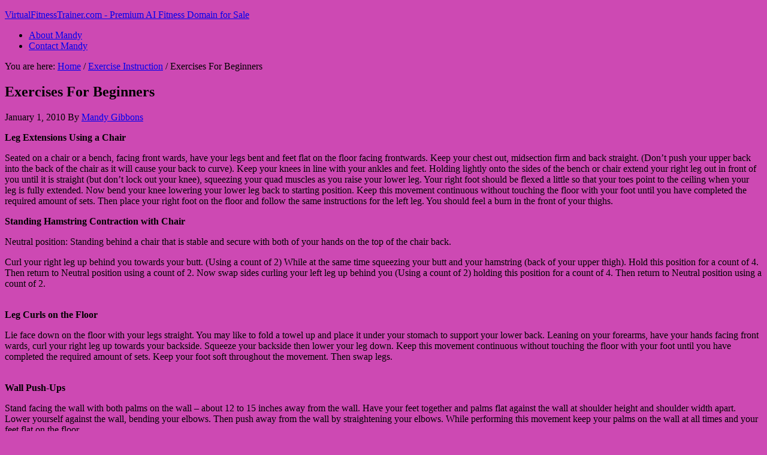

--- FILE ---
content_type: text/html; charset=UTF-8
request_url: http://virtualfitnesstrainer.com/exercise-instruction/exercises-for-beginners/
body_size: 37059
content:
<!DOCTYPE html>
<html lang="en-US">
<head >
<meta charset="UTF-8" />
<title>Exercises For Beginners</title><meta name="description" content="Exercises For Beginners" />
<meta name="keywords" content="exercises for beginners" />
		<meta name="robots" content="noodp,noydir" />
		<meta name="viewport" content="width=device-width, initial-scale=1" />
<meta name='robots' content='max-image-preview:large' />
<link rel='dns-prefetch' href='//wishlist-products.s3.amazonaws.com' />
<link rel='dns-prefetch' href='//fonts.googleapis.com' />
<link rel="alternate" type="application/rss+xml" title="VirtualFitnessTrainer.com - Premium AI Fitness Domain for Sale &raquo; Feed" href="http://virtualfitnesstrainer.com/feed/" />
<link rel="alternate" type="application/rss+xml" title="VirtualFitnessTrainer.com - Premium AI Fitness Domain for Sale &raquo; Comments Feed" href="http://virtualfitnesstrainer.com/comments/feed/" />
<link rel="canonical" href="http://virtualfitnesstrainer.com/exercise-instruction/exercises-for-beginners/" />
<script type="text/javascript">
window._wpemojiSettings = {"baseUrl":"https:\/\/s.w.org\/images\/core\/emoji\/14.0.0\/72x72\/","ext":".png","svgUrl":"https:\/\/s.w.org\/images\/core\/emoji\/14.0.0\/svg\/","svgExt":".svg","source":{"concatemoji":"http:\/\/virtualfitnesstrainer.com\/wp-includes\/js\/wp-emoji-release.min.js?ver=6.1.9"}};
/*! This file is auto-generated */
!function(e,a,t){var n,r,o,i=a.createElement("canvas"),p=i.getContext&&i.getContext("2d");function s(e,t){var a=String.fromCharCode,e=(p.clearRect(0,0,i.width,i.height),p.fillText(a.apply(this,e),0,0),i.toDataURL());return p.clearRect(0,0,i.width,i.height),p.fillText(a.apply(this,t),0,0),e===i.toDataURL()}function c(e){var t=a.createElement("script");t.src=e,t.defer=t.type="text/javascript",a.getElementsByTagName("head")[0].appendChild(t)}for(o=Array("flag","emoji"),t.supports={everything:!0,everythingExceptFlag:!0},r=0;r<o.length;r++)t.supports[o[r]]=function(e){if(p&&p.fillText)switch(p.textBaseline="top",p.font="600 32px Arial",e){case"flag":return s([127987,65039,8205,9895,65039],[127987,65039,8203,9895,65039])?!1:!s([55356,56826,55356,56819],[55356,56826,8203,55356,56819])&&!s([55356,57332,56128,56423,56128,56418,56128,56421,56128,56430,56128,56423,56128,56447],[55356,57332,8203,56128,56423,8203,56128,56418,8203,56128,56421,8203,56128,56430,8203,56128,56423,8203,56128,56447]);case"emoji":return!s([129777,127995,8205,129778,127999],[129777,127995,8203,129778,127999])}return!1}(o[r]),t.supports.everything=t.supports.everything&&t.supports[o[r]],"flag"!==o[r]&&(t.supports.everythingExceptFlag=t.supports.everythingExceptFlag&&t.supports[o[r]]);t.supports.everythingExceptFlag=t.supports.everythingExceptFlag&&!t.supports.flag,t.DOMReady=!1,t.readyCallback=function(){t.DOMReady=!0},t.supports.everything||(n=function(){t.readyCallback()},a.addEventListener?(a.addEventListener("DOMContentLoaded",n,!1),e.addEventListener("load",n,!1)):(e.attachEvent("onload",n),a.attachEvent("onreadystatechange",function(){"complete"===a.readyState&&t.readyCallback()})),(e=t.source||{}).concatemoji?c(e.concatemoji):e.wpemoji&&e.twemoji&&(c(e.twemoji),c(e.wpemoji)))}(window,document,window._wpemojiSettings);
</script>
<style type="text/css">
img.wp-smiley,
img.emoji {
	display: inline !important;
	border: none !important;
	box-shadow: none !important;
	height: 1em !important;
	width: 1em !important;
	margin: 0 0.07em !important;
	vertical-align: -0.1em !important;
	background: none !important;
	padding: 0 !important;
}
</style>
	<link rel='stylesheet' id='wishlist-badge-css-css' href='http://virtualfitnesstrainer.com/wp-content/plugins/wishlist-badge/css/badge.css?ver=6.1.9' type='text/css' media='all' />
<link rel='stylesheet' id='wishlist-dashboard-css' href='http://virtualfitnesstrainer.com/wp-content/plugins/wishlist-dashboard/css/style.css?ver=6.1.9' type='text/css' media='all' />
<link rel='stylesheet' id='wlcolorboxcss-css' href='http://virtualfitnesstrainer.com/wp-content/plugins/wishlist-favorites/css/colorbox.css?ver=6.1.9' type='text/css' media='all' />
<link rel='stylesheet' id='agency-pro-theme-css' href='http://virtualfitnesstrainer.com/wp-content/themes/agency-pro/style.css?ver=3.1.2' type='text/css' media='all' />
<link rel='stylesheet' id='wp-block-library-css' href='http://virtualfitnesstrainer.com/wp-includes/css/dist/block-library/style.min.css?ver=6.1.9' type='text/css' media='all' />
<link rel='stylesheet' id='classic-theme-styles-css' href='http://virtualfitnesstrainer.com/wp-includes/css/classic-themes.min.css?ver=1' type='text/css' media='all' />
<style id='global-styles-inline-css' type='text/css'>
body{--wp--preset--color--black: #000000;--wp--preset--color--cyan-bluish-gray: #abb8c3;--wp--preset--color--white: #ffffff;--wp--preset--color--pale-pink: #f78da7;--wp--preset--color--vivid-red: #cf2e2e;--wp--preset--color--luminous-vivid-orange: #ff6900;--wp--preset--color--luminous-vivid-amber: #fcb900;--wp--preset--color--light-green-cyan: #7bdcb5;--wp--preset--color--vivid-green-cyan: #00d084;--wp--preset--color--pale-cyan-blue: #8ed1fc;--wp--preset--color--vivid-cyan-blue: #0693e3;--wp--preset--color--vivid-purple: #9b51e0;--wp--preset--gradient--vivid-cyan-blue-to-vivid-purple: linear-gradient(135deg,rgba(6,147,227,1) 0%,rgb(155,81,224) 100%);--wp--preset--gradient--light-green-cyan-to-vivid-green-cyan: linear-gradient(135deg,rgb(122,220,180) 0%,rgb(0,208,130) 100%);--wp--preset--gradient--luminous-vivid-amber-to-luminous-vivid-orange: linear-gradient(135deg,rgba(252,185,0,1) 0%,rgba(255,105,0,1) 100%);--wp--preset--gradient--luminous-vivid-orange-to-vivid-red: linear-gradient(135deg,rgba(255,105,0,1) 0%,rgb(207,46,46) 100%);--wp--preset--gradient--very-light-gray-to-cyan-bluish-gray: linear-gradient(135deg,rgb(238,238,238) 0%,rgb(169,184,195) 100%);--wp--preset--gradient--cool-to-warm-spectrum: linear-gradient(135deg,rgb(74,234,220) 0%,rgb(151,120,209) 20%,rgb(207,42,186) 40%,rgb(238,44,130) 60%,rgb(251,105,98) 80%,rgb(254,248,76) 100%);--wp--preset--gradient--blush-light-purple: linear-gradient(135deg,rgb(255,206,236) 0%,rgb(152,150,240) 100%);--wp--preset--gradient--blush-bordeaux: linear-gradient(135deg,rgb(254,205,165) 0%,rgb(254,45,45) 50%,rgb(107,0,62) 100%);--wp--preset--gradient--luminous-dusk: linear-gradient(135deg,rgb(255,203,112) 0%,rgb(199,81,192) 50%,rgb(65,88,208) 100%);--wp--preset--gradient--pale-ocean: linear-gradient(135deg,rgb(255,245,203) 0%,rgb(182,227,212) 50%,rgb(51,167,181) 100%);--wp--preset--gradient--electric-grass: linear-gradient(135deg,rgb(202,248,128) 0%,rgb(113,206,126) 100%);--wp--preset--gradient--midnight: linear-gradient(135deg,rgb(2,3,129) 0%,rgb(40,116,252) 100%);--wp--preset--duotone--dark-grayscale: url('#wp-duotone-dark-grayscale');--wp--preset--duotone--grayscale: url('#wp-duotone-grayscale');--wp--preset--duotone--purple-yellow: url('#wp-duotone-purple-yellow');--wp--preset--duotone--blue-red: url('#wp-duotone-blue-red');--wp--preset--duotone--midnight: url('#wp-duotone-midnight');--wp--preset--duotone--magenta-yellow: url('#wp-duotone-magenta-yellow');--wp--preset--duotone--purple-green: url('#wp-duotone-purple-green');--wp--preset--duotone--blue-orange: url('#wp-duotone-blue-orange');--wp--preset--font-size--small: 13px;--wp--preset--font-size--medium: 20px;--wp--preset--font-size--large: 36px;--wp--preset--font-size--x-large: 42px;--wp--preset--spacing--20: 0.44rem;--wp--preset--spacing--30: 0.67rem;--wp--preset--spacing--40: 1rem;--wp--preset--spacing--50: 1.5rem;--wp--preset--spacing--60: 2.25rem;--wp--preset--spacing--70: 3.38rem;--wp--preset--spacing--80: 5.06rem;}:where(.is-layout-flex){gap: 0.5em;}body .is-layout-flow > .alignleft{float: left;margin-inline-start: 0;margin-inline-end: 2em;}body .is-layout-flow > .alignright{float: right;margin-inline-start: 2em;margin-inline-end: 0;}body .is-layout-flow > .aligncenter{margin-left: auto !important;margin-right: auto !important;}body .is-layout-constrained > .alignleft{float: left;margin-inline-start: 0;margin-inline-end: 2em;}body .is-layout-constrained > .alignright{float: right;margin-inline-start: 2em;margin-inline-end: 0;}body .is-layout-constrained > .aligncenter{margin-left: auto !important;margin-right: auto !important;}body .is-layout-constrained > :where(:not(.alignleft):not(.alignright):not(.alignfull)){max-width: var(--wp--style--global--content-size);margin-left: auto !important;margin-right: auto !important;}body .is-layout-constrained > .alignwide{max-width: var(--wp--style--global--wide-size);}body .is-layout-flex{display: flex;}body .is-layout-flex{flex-wrap: wrap;align-items: center;}body .is-layout-flex > *{margin: 0;}:where(.wp-block-columns.is-layout-flex){gap: 2em;}.has-black-color{color: var(--wp--preset--color--black) !important;}.has-cyan-bluish-gray-color{color: var(--wp--preset--color--cyan-bluish-gray) !important;}.has-white-color{color: var(--wp--preset--color--white) !important;}.has-pale-pink-color{color: var(--wp--preset--color--pale-pink) !important;}.has-vivid-red-color{color: var(--wp--preset--color--vivid-red) !important;}.has-luminous-vivid-orange-color{color: var(--wp--preset--color--luminous-vivid-orange) !important;}.has-luminous-vivid-amber-color{color: var(--wp--preset--color--luminous-vivid-amber) !important;}.has-light-green-cyan-color{color: var(--wp--preset--color--light-green-cyan) !important;}.has-vivid-green-cyan-color{color: var(--wp--preset--color--vivid-green-cyan) !important;}.has-pale-cyan-blue-color{color: var(--wp--preset--color--pale-cyan-blue) !important;}.has-vivid-cyan-blue-color{color: var(--wp--preset--color--vivid-cyan-blue) !important;}.has-vivid-purple-color{color: var(--wp--preset--color--vivid-purple) !important;}.has-black-background-color{background-color: var(--wp--preset--color--black) !important;}.has-cyan-bluish-gray-background-color{background-color: var(--wp--preset--color--cyan-bluish-gray) !important;}.has-white-background-color{background-color: var(--wp--preset--color--white) !important;}.has-pale-pink-background-color{background-color: var(--wp--preset--color--pale-pink) !important;}.has-vivid-red-background-color{background-color: var(--wp--preset--color--vivid-red) !important;}.has-luminous-vivid-orange-background-color{background-color: var(--wp--preset--color--luminous-vivid-orange) !important;}.has-luminous-vivid-amber-background-color{background-color: var(--wp--preset--color--luminous-vivid-amber) !important;}.has-light-green-cyan-background-color{background-color: var(--wp--preset--color--light-green-cyan) !important;}.has-vivid-green-cyan-background-color{background-color: var(--wp--preset--color--vivid-green-cyan) !important;}.has-pale-cyan-blue-background-color{background-color: var(--wp--preset--color--pale-cyan-blue) !important;}.has-vivid-cyan-blue-background-color{background-color: var(--wp--preset--color--vivid-cyan-blue) !important;}.has-vivid-purple-background-color{background-color: var(--wp--preset--color--vivid-purple) !important;}.has-black-border-color{border-color: var(--wp--preset--color--black) !important;}.has-cyan-bluish-gray-border-color{border-color: var(--wp--preset--color--cyan-bluish-gray) !important;}.has-white-border-color{border-color: var(--wp--preset--color--white) !important;}.has-pale-pink-border-color{border-color: var(--wp--preset--color--pale-pink) !important;}.has-vivid-red-border-color{border-color: var(--wp--preset--color--vivid-red) !important;}.has-luminous-vivid-orange-border-color{border-color: var(--wp--preset--color--luminous-vivid-orange) !important;}.has-luminous-vivid-amber-border-color{border-color: var(--wp--preset--color--luminous-vivid-amber) !important;}.has-light-green-cyan-border-color{border-color: var(--wp--preset--color--light-green-cyan) !important;}.has-vivid-green-cyan-border-color{border-color: var(--wp--preset--color--vivid-green-cyan) !important;}.has-pale-cyan-blue-border-color{border-color: var(--wp--preset--color--pale-cyan-blue) !important;}.has-vivid-cyan-blue-border-color{border-color: var(--wp--preset--color--vivid-cyan-blue) !important;}.has-vivid-purple-border-color{border-color: var(--wp--preset--color--vivid-purple) !important;}.has-vivid-cyan-blue-to-vivid-purple-gradient-background{background: var(--wp--preset--gradient--vivid-cyan-blue-to-vivid-purple) !important;}.has-light-green-cyan-to-vivid-green-cyan-gradient-background{background: var(--wp--preset--gradient--light-green-cyan-to-vivid-green-cyan) !important;}.has-luminous-vivid-amber-to-luminous-vivid-orange-gradient-background{background: var(--wp--preset--gradient--luminous-vivid-amber-to-luminous-vivid-orange) !important;}.has-luminous-vivid-orange-to-vivid-red-gradient-background{background: var(--wp--preset--gradient--luminous-vivid-orange-to-vivid-red) !important;}.has-very-light-gray-to-cyan-bluish-gray-gradient-background{background: var(--wp--preset--gradient--very-light-gray-to-cyan-bluish-gray) !important;}.has-cool-to-warm-spectrum-gradient-background{background: var(--wp--preset--gradient--cool-to-warm-spectrum) !important;}.has-blush-light-purple-gradient-background{background: var(--wp--preset--gradient--blush-light-purple) !important;}.has-blush-bordeaux-gradient-background{background: var(--wp--preset--gradient--blush-bordeaux) !important;}.has-luminous-dusk-gradient-background{background: var(--wp--preset--gradient--luminous-dusk) !important;}.has-pale-ocean-gradient-background{background: var(--wp--preset--gradient--pale-ocean) !important;}.has-electric-grass-gradient-background{background: var(--wp--preset--gradient--electric-grass) !important;}.has-midnight-gradient-background{background: var(--wp--preset--gradient--midnight) !important;}.has-small-font-size{font-size: var(--wp--preset--font-size--small) !important;}.has-medium-font-size{font-size: var(--wp--preset--font-size--medium) !important;}.has-large-font-size{font-size: var(--wp--preset--font-size--large) !important;}.has-x-large-font-size{font-size: var(--wp--preset--font-size--x-large) !important;}
.wp-block-navigation a:where(:not(.wp-element-button)){color: inherit;}
:where(.wp-block-columns.is-layout-flex){gap: 2em;}
.wp-block-pullquote{font-size: 1.5em;line-height: 1.6;}
</style>
<link rel='stylesheet' id='dashicons-css' href='http://virtualfitnesstrainer.com/wp-includes/css/dashicons.min.css?ver=6.1.9' type='text/css' media='all' />
<link rel='stylesheet' id='google-fonts-css' href='//fonts.googleapis.com/css?family=EB+Garamond%7CSpinnaker&#038;ver=3.1.2' type='text/css' media='all' />
<link rel='stylesheet' id='simple-social-icons-font-css' href='http://virtualfitnesstrainer.com/wp-content/plugins/simple-social-icons/css/style.css?ver=3.0.2' type='text/css' media='all' />
<style type="text/css">
    .wlm-badge-icon img { padding: 0px; border: none; background-color: transparent;}
    .wlm-badge {
                    float: right;
                                                                




    }
    .wlm-badge-title {
                    font-family: Arial, Helvetica, sans-serif;
                            font-size: 14px;
        
                    font-weight: bold;
            }
    .wlm-badge-subtitle {
                    font-family: Arial, Helvetica, sans-serif;
                            font-size: 12px;
                            font-weight: bold;
            }
</style>
<script type="text/javascript">
    current_post_id = 994;
    rec_nonce = "bfa03098ab";
    add_text = 'Favorite This Post';
    del_text = 'Remove From Favorites';

    add_bookmark_text = 'Add To Reading List';
    del_bookmark_text = 'Remove From Reading List';

    ajaxurl = 'http://virtualfitnesstrainer.com/wp-admin/admin-ajax.php';
    num_page_links = '5';
    num_per_page = '5';
    user_id = '0';
    post_id = '994';
</script>
            <script type='text/javascript' src='//wishlist-products.s3.amazonaws.com/videos/flowplayer-3.2.6.min.js?ver=6.1.9' id='flowplayer-js'></script>
<script type='text/javascript' src='http://virtualfitnesstrainer.com/wp-includes/js/jquery/jquery.min.js?ver=3.6.1' id='jquery-core-js'></script>
<script type='text/javascript' src='http://virtualfitnesstrainer.com/wp-includes/js/jquery/jquery-migrate.min.js?ver=3.3.2' id='jquery-migrate-js'></script>
<script type='text/javascript' src='http://virtualfitnesstrainer.com/wp-content/plugins/wishlist-favorites/js/jquery.pajinate.js?ver=1769236915' id='pajinate-js'></script>
<script type='text/javascript' src='http://virtualfitnesstrainer.com/wp-content/plugins/wishlist-favorites/js/wlfavs.js?ver=1769236915' id='wlfavs-js'></script>
<script type='text/javascript' src='http://virtualfitnesstrainer.com/wp-content/plugins/wishlist-favorites/js/jquery.colorbox-min.js?ver=6.1.9' id='wlcolorbox-js'></script>
<!--[if lt IE 9]>
<script type='text/javascript' src='http://virtualfitnesstrainer.com/wp-content/themes/genesis/lib/js/html5shiv.js?ver=3.7.3' id='html5shiv-js'></script>
<![endif]-->
<script type='text/javascript' src='http://virtualfitnesstrainer.com/wp-content/themes/agency-pro/js/responsive-menu.js?ver=1.0.0' id='agency-responsive-menu-js'></script>
<script type='text/javascript' src='http://virtualfitnesstrainer.com/wp-content/themes/agency-pro/js/backstretch.js?ver=1.0.0' id='agency-pro-backstretch-js'></script>
<script type='text/javascript' id='agency-pro-backstretch-set-js-extra'>
/* <![CDATA[ */
var BackStretchImg = {"src":"\/\/virtualfitnesstrainer.com\/wp-content\/uploads\/2025\/08\/freepik__mandygwearingsunniesonhead-a-toned-sexy-female-45-__89066.jpeg"};
/* ]]> */
</script>
<script type='text/javascript' src='http://virtualfitnesstrainer.com/wp-content/themes/agency-pro/js/backstretch-set.js?ver=1.0.0' id='agency-pro-backstretch-set-js'></script>
<link rel="https://api.w.org/" href="http://virtualfitnesstrainer.com/wp-json/" /><link rel="alternate" type="application/json" href="http://virtualfitnesstrainer.com/wp-json/wp/v2/posts/994" /><link rel="EditURI" type="application/rsd+xml" title="RSD" href="http://virtualfitnesstrainer.com/xmlrpc.php?rsd" />
<link rel="alternate" type="application/json+oembed" href="http://virtualfitnesstrainer.com/wp-json/oembed/1.0/embed?url=http%3A%2F%2Fvirtualfitnesstrainer.com%2Fexercise-instruction%2Fexercises-for-beginners%2F" />
<link rel="alternate" type="text/xml+oembed" href="http://virtualfitnesstrainer.com/wp-json/oembed/1.0/embed?url=http%3A%2F%2Fvirtualfitnesstrainer.com%2Fexercise-instruction%2Fexercises-for-beginners%2F&#038;format=xml" />
<style type="text/css">:not(#tve) .ttfm1{font-family: 'Arial', 'Helvetica', 'sans-serif' !important;color: #000000;font-weight: 400 !important;}.ttfm1 input, .ttfm1 select, .ttfm1 textarea, .ttfm1 button {font-family: 'Arial', 'Helvetica', 'sans-serif' !important;color: #000000;font-weight: 400 !important;}:not(#tve) .ttfm1.bold_text,.ttfm1 .bold_text,.ttfm1 b,.ttfm1 strong{font-weight: 600 !important;}.ttfm1.bold_text,.ttfm1 .bold_text,.ttfm1 b,.ttfm1 strong input, .ttfm1.bold_text,.ttfm1 .bold_text,.ttfm1 b,.ttfm1 strong select, .ttfm1.bold_text,.ttfm1 .bold_text,.ttfm1 b,.ttfm1 strong textarea, .ttfm1.bold_text,.ttfm1 .bold_text,.ttfm1 b,.ttfm1 strong button {font-weight: 600 !important;}</style><style type="text/css" id="tve_global_variables">:root{}</style><link rel="icon" href="http://virtualfitnesstrainer.com/wp-content/themes/agency-pro/images/favicon.ico" />
<style type="text/css" id="custom-background-css">
body.custom-background { background-color: #cd49b3; }
</style>
	</head>
<body class="post-template-default single single-post postid-994 single-format-standard custom-background header-full-width content-sidebar" itemscope itemtype="https://schema.org/WebPage"><header class="site-header" itemscope itemtype="https://schema.org/WPHeader"><div class="wrap"><div class="title-area"><p class="site-title" itemprop="headline"><a href="http://virtualfitnesstrainer.com/">VirtualFitnessTrainer.com - Premium AI Fitness Domain for Sale</a></p></div></div></header><div class="site-container"><nav class="nav-primary" itemscope itemtype="https://schema.org/SiteNavigationElement"><div class="wrap"><ul id="menu-visitors" class="menu genesis-nav-menu menu-primary"><li id="menu-item-4582" class="menu-item menu-item-type-post_type menu-item-object-page menu-item-4582"><a href="http://virtualfitnesstrainer.com/about/" itemprop="url"><span itemprop="name">About  Mandy</span></a></li>
<li id="menu-item-4584" class="menu-item menu-item-type-post_type menu-item-object-page menu-item-4584"><a href="http://virtualfitnesstrainer.com/contact/" itemprop="url"><span itemprop="name">Contact Mandy</span></a></li>
</ul></div></nav><div class="site-inner"><div class="content-sidebar-wrap"><main class="content"><div class="breadcrumb" itemscope itemtype="https://schema.org/BreadcrumbList">You are here: <span class="breadcrumb-link-wrap" itemprop="itemListElement" itemscope itemtype="https://schema.org/ListItem"><a href="http://virtualfitnesstrainer.com/" itemprop="item"><span itemprop="name">Home</span></a></span> <span aria-label="breadcrumb separator">/</span> <span class="breadcrumb-link-wrap" itemprop="itemListElement" itemscope itemtype="https://schema.org/ListItem"><a href="http://virtualfitnesstrainer.com/category/exercise-instruction/" itemprop="item"><span itemprop="name">Exercise Instruction</span></a></span> <span aria-label="breadcrumb separator">/</span> Exercises For Beginners</div><article class="post-994 post type-post status-publish format-standard category-exercise-instruction entry" itemscope itemtype="https://schema.org/CreativeWork"><header class="entry-header"><h1 class="entry-title" itemprop="headline">Exercises For Beginners</h1>
<p class="entry-meta"><time class="entry-time" itemprop="datePublished" datetime="2010-01-01T01:07:16-04:00">January 1, 2010</time> By <span class="entry-author" itemprop="author" itemscope itemtype="https://schema.org/Person"><a href="http://virtualfitnesstrainer.com/author/mandy-gibbons/" class="entry-author-link" itemprop="url" rel="author"><span class="entry-author-name" itemprop="name">Mandy Gibbons</span></a></span>  </p></header><div class="entry-content" itemprop="text"><p><strong><img decoding="async" class="alignright  wp-image-6118" src="http://virtualfitnesstrainer.com/vftimagefiles/2010/01/iStock_000005413415XSmall.jpg" alt="" width="383" height="254" />Leg Extensions Using a Chair</strong></p>
<p>Seated on a chair or a bench, facing front wards, have your legs bent and feet flat on the floor facing frontwards. Keep your chest out, midsection firm and back straight. (Don&#8217;t push your upper back into the back of the chair as it will cause your back to curve). Keep your knees in line with your ankles and feet. Holding lightly onto the sides of the bench or chair extend your right leg out in front of you until it is straight (but don&#8217;t lock out your knee), squeezing your quad muscles as you raise your lower leg. Your right foot should be flexed a little so that your toes point to the ceiling when your leg is fully extended. Now bend your knee lowering your lower leg back to starting position. Keep this movement continuous without touching the floor with your foot until you have completed the required amount of sets. Then place your right foot on the floor and follow the same instructions for the left leg. You should feel a burn in the front of your thighs.</p>
<p><strong>Standing Hamstring Contraction with Chair </strong></p>
<p>Neutral position: Standing behind a chair that is stable and secure with both of your hands on the top of the chair back.</p>
<p>Curl your right leg up behind you towards your butt. (Using a count of 2) While at the same time squeezing your butt and your hamstring (back of your upper thigh). Hold this position for a count of 4. Then return to Neutral position using a count of 2. Now swap sides curling your left leg up behind you (Using a count of 2) holding this position for a count of 4. Then return to Neutral position using a count of 2.</p>
<p><strong><br />
Leg Curls on the Floor </strong></p>
<p>Lie face down on the floor with your legs straight. You may like to fold a towel up and place it under your stomach to support your lower back. Leaning on your forearms, have your hands facing front wards, curl your right leg up towards your backside. Squeeze your backside then lower your leg down. Keep this movement continuous without touching the floor with your foot until you have completed the required amount of sets. Keep your foot soft throughout the movement. Then swap legs.</p>
<p><strong><br />
Wall Push-Ups</strong></p>
<p>Stand facing the wall with both palms on the wall &#8211; about 12 to 15 inches away from the wall. Have your feet together and palms flat against the wall at shoulder height and shoulder width apart. Lower yourself against the wall, bending your elbows. Then push away from the wall by straightening your elbows. While performing this movement keep your palms on the wall at all times and your feet flat on the floor.</p>
<p>© Mandy Gibbons<br />
Virtual Fitness Trainer</p>
<p>[wlsp_jvftbasecontentvaluablebanners]</p>
</div><footer class="entry-footer"><p class="entry-meta"><span class="entry-categories">Filed Under: <a href="http://virtualfitnesstrainer.com/category/exercise-instruction/" rel="category tag">Exercise Instruction</a></span> </p></footer></article></main><aside class="sidebar sidebar-primary widget-area" role="complementary" aria-label="Primary Sidebar" itemscope itemtype="https://schema.org/WPSideBar"><section id="text-71" class="widget widget_text"><div class="widget-wrap"><h4 class="widget-title widgettitle">It&#8217;s time, beautiful, to step it up&#8230;</h4>
			<div class="textwidget"><p><a href="http://virtualfitnesstrainer.com/5-day-hot-rockin-body-and-life-challenge-2/"><img decoding="async" loading="lazy" src="http://virtualfitnesstrainer.com/wp-content/uploads/2016/04/hotrockingbody5daychallengesidebar-new2.jpg" width="350" height="1952" border="0" /></a></p>
</div>
		</div></section>
<section id="facebooklikebox-2" class="widget widget_FacebookLikeBox"><div class="widget-wrap"><script src="http://connect.facebook.net/en_US/all.js#xfbml=1"></script><fb:like-box href="https://www.facebook.com/Mandy.Gibbons.vft" width="250" show_faces="true" border_color="AAAAAA" stream="false" header="false"></fb:like-box></div></section>
<section id="text-73" class="widget widget_text"><div class="widget-wrap">			<div class="textwidget"><img src="http://virtualfitnesstrainer.com/wp-content/uploads/2016/08/awards-sidebar.jpg" width="359" height="420" border="0" /></a></div>
		</div></section>
<section id="text-62" class="widget widget_text"><div class="widget-wrap">			<div class="textwidget"><a href="http://virtualfitnesstrainer.com/apply-to-work-with-mandy/" target="_blank" rel="noopener"><img src="http://virtualfitnesstrainer.com/wp-content/uploads/2017/08/vft-fatlossmindset-sidebar.jpg" width="350" height="1367" border="0" /></a></div>
		</div></section>
<section id="categories-8" class="widget widget_categories"><div class="widget-wrap"><h4 class="widget-title widgettitle">Categories</h4>
<form action="http://virtualfitnesstrainer.com" method="get"><label class="screen-reader-text" for="cat">Categories</label><select  name='cat' id='cat' class='postform'>
	<option value='-1'>Select Category</option>
	<option class="level-0" value="175">Bodybuilding</option>
	<option class="level-0" value="5475">Business and Body</option>
	<option class="level-0" value="5476">Business With Soul</option>
	<option class="level-0" value="5402">Cardio</option>
	<option class="level-0" value="208">Contest Prep</option>
	<option class="level-0" value="5442">Entrepreneurial Chicks Fitness</option>
	<option class="level-0" value="227">Exercise Equipment</option>
	<option class="level-0" value="182">Exercise Instruction</option>
	<option class="level-0" value="74">Fat Loss</option>
	<option class="level-0" value="5084">Featured</option>
	<option class="level-0" value="9">Fitness Articles</option>
	<option class="level-0" value="5375">Fitness Downloads</option>
	<option class="level-0" value="219">Fitness Motivation</option>
	<option class="level-0" value="4685">Fitness Q and A</option>
	<option class="level-0" value="5089">FUN HOT No BS Fitness Magazine Issues</option>
	<option class="level-0" value="149">Healthy Eating</option>
	<option class="level-0" value="5472">HOT Rockin Business and Body Podcast Show</option>
	<option class="level-0" value="375">Jobs At VFT</option>
	<option class="level-0" value="84">Legs Butt Thighs Hips</option>
	<option class="level-0" value="5403">Members Updates</option>
	<option class="level-0" value="5473">Mindset</option>
	<option class="level-0" value="117">Muscle Building</option>
	<option class="level-0" value="5441">Online Personal Fitness Training</option>
	<option class="level-0" value="5478">Recipe</option>
	<option class="level-0" value="5477">ROCKSTAR Business and Body Reality Show</option>
	<option class="level-0" value="132">Six Pack Abs</option>
	<option class="level-0" value="5376">Skin Care</option>
	<option class="level-0" value="5439">Stretches</option>
	<option class="level-0" value="200">Training Supplements</option>
	<option class="level-0" value="5461">Ultimate YOU</option>
	<option class="level-0" value="5474">Uncut Business Money and Body Podcast</option>
	<option class="level-0" value="394">VFT Fitness Experts</option>
	<option class="level-0" value="5401">Webinars</option>
	<option class="level-0" value="113">WeightLoss</option>
	<option class="level-0" value="12">Workouts</option>
</select>
</form>
<script type="text/javascript">
/* <![CDATA[ */
(function() {
	var dropdown = document.getElementById( "cat" );
	function onCatChange() {
		if ( dropdown.options[ dropdown.selectedIndex ].value > 0 ) {
			dropdown.parentNode.submit();
		}
	}
	dropdown.onchange = onCatChange;
})();
/* ]]> */
</script>

			</div></section>
<section id="text-61" class="widget widget_text"><div class="widget-wrap">			<div class="textwidget"><table width="265" border="0" cellpadding="0" cellspacing="0" bgcolor="#ffffff">
<tr valign="top">
<td><a href="http://virtualfitnesstrainer.com/exercise-instruction/virtual-fitness-trainer-members-exercises/" target="_blank" rel="noopener"><img src="http://virtualfitnesstrainer.com/vftimagefiles/members-sidebar/exercise-directory-sidebar.jpg" width="263" height="67" border="0" /></a></td>
</tr>

<tr valign="top">
<td><a href="http://virtualfitnesstrainer.com/stretches/stretching-directory/" target="_blank" rel="noopener"><img src="http://virtualfitnesstrainer.com/vftimagefiles/members-sidebar/members-stretches-sidebar.jpg" width="263" height="67" border="0" /></a></td>
</tr>
</table></div>
		</div></section>
<section id="search-3" class="widget widget_search"><div class="widget-wrap"><form class="search-form" itemprop="potentialAction" itemscope itemtype="https://schema.org/SearchAction" method="get" action="http://virtualfitnesstrainer.com/" role="search"><meta itemprop="target" content="http://virtualfitnesstrainer.com/?s={s}"/><input itemprop="query-input" type="search" name="s" placeholder="Search this website &#x2026;" /><input type="submit" value="Search"  /></form></div></section>
</aside></div></div><footer class="site-footer" itemscope itemtype="https://schema.org/WPFooter"><div class="wrap"><p>Copyright &#x000A9;&nbsp;2026 - <a href="http://virtualfitnesstrainer.com/whitelisting/">Whitelisting</a> - 
  <a href="http://virtualfitnesstrainer.com/compensation-and-affiliation-affidavit/">Affiliate Disclosure</a> - 
  <a href="http://virtualfitnesstrainer.com/personal-fitness-training-release-of-liability/">Personal Fitness Training Release of Liability</a> - 
  <a href="http://virtualfitnesstrainer.com/privacy/">Privacy Policy</a> - 
  <a href="http://virtualfitnesstrainer.com/terms-of-use/">Terms Of Use</a> - 
  <a href="http://virtualfitnesstrainer.com/sitemap/">Sitemap</a></p></div></footer></div>                <div id="wishlist-favorites-form-recommend-wrap" style="display:none;">
                <div id="wishlist-favorites-form-recommend">
                    <p>
                    <h2>Recommend this post</h2>
                    </p>
                    <span class="description">You can recommend this post to several users by putting 1 email on each line</span>
                    <br/><br/>

                    <textarea class="wishlist-favorites-form-recommend-emails"></textarea><br/>
                    <button name="" class="wishlist-favorites-form-recommend-button">Recommend This Post</button>
                    <img class="recommend-loading" style="display:none; vertical-align: middle;" src="http://virtualfitnesstrainer.com/wp-content/plugins/wishlist-favorites/css/images/loading.gif"></img>
                </div>
                </div>

                                <style type="text/css">
                    .wlflist li{list-style: decimal;}
                    .wlftitle { margin-bottom: 5px;}
                    .wlbuttonsinwidget { margin-top: 5px; margin-bottom: 14px;}
                    #wishlist-favorites-form-recommend {padding-left: 10px;}
                    #wishlist-favorites-form-recommend textarea {width: 360px;height: 260px;}
                    .wlfpaginavigate {padding:0; margin:0; margin-top: 5px;}
                    .wlfpaginavigate li {display:inline; list-style:none;}
                    .wlfpaginavigate a {margin-right:2px; padding:3px 3px; text-align:center;}
                    .wlfpaginavigate a:hover, .wlfpaginavigate a:active {}
                    .wlfpaginavigate .active_page {margin-right:2px; padding:3px 3px; color: black;}
                    .wlfpaginavigate .page {}
                    .wlfpaginavigate .prev, .wlfpaginavigate .next {}
                    .wlfinwidget { padding-left: 5px;}
                    .wlfinwidget input[type=submit] {border: 1px solid #555;background-color: #e4e4e4;height: 21px; color: #555;}
					.wlfavorites-add {background: url('http://virtualfitnesstrainer.com/wp-content/plugins/wishlist-favorites/css/images/plus.png') no-repeat ; background-size: 15px 15px; padding-left: 20px; margin-right: 15px; background-position: left center !important; }
					.wlfavorites-del {background: url('http://virtualfitnesstrainer.com/wp-content/plugins/wishlist-favorites/css/images/minus.png') no-repeat; background-size: 15px 15px; padding-left: 20px; margin-right: 15px; background-position: left center !important;}
                    .wlbookmarks-add {background: url('http://virtualfitnesstrainer.com/wp-content/plugins/wishlist-favorites/css/images/plus.png') no-repeat ; background-size: 15px 15px; padding-left: 20px; margin-right: 15px; background-position: left center !important; }
					.wlbookmarks-del {background: url('http://virtualfitnesstrainer.com/wp-content/plugins/wishlist-favorites/css/images/minus.png') no-repeat ; background-size: 15px 15px; padding-left: 20px; margin-right: 15px; background-position: left center !important;}
                    .wlbuttonsinwidget a.wlfavorites-add,
                    .wlbuttonsinwidget a.wlfavorites-del,
                    .wlbuttonsinwidget a.wlbookmarks-add,
                    .wlbuttonsinwidget a.wlbookmarks-del{ background: none !important; padding-left: 0px;}
					.wishlist-favorites-button-recommend-inpost {background: url('http://virtualfitnesstrainer.com/wp-content/plugins/wishlist-favorites/css/images/plus.png') no-repeat !important; background-size: 15px 15px; padding-left: 20px; margin-right: 15px; background-position: left center !important;}
                    .wlfavbuttons { margin-bottom: 16px;}
                    .wlbmremove,.wlfavremove { text-decoration: none;}
                    .wrapwlmyfavorites, .wrapwlfavorites, .wrapwlrecommended, .wrapwlmybookmarks {
                        margin: 0px 0px 18px 0px;
                    }

                </style>
            <style type="text/css" media="screen"></style><script type='text/javascript' id='tve-dash-frontend-js-extra'>
/* <![CDATA[ */
var tve_dash_front = {"ajaxurl":"http:\/\/virtualfitnesstrainer.com\/wp-admin\/admin-ajax.php","force_ajax_send":"1","is_crawler":""};
/* ]]> */
</script>
<script type='text/javascript' src='http://virtualfitnesstrainer.com/wp-content/plugins/thrive-visual-editor/thrive-dashboard/js/dist/frontend.min.js?ver=2.2.5.2' id='tve-dash-frontend-js'></script>
<script type='text/javascript' src='http://virtualfitnesstrainer.com/wp-content/plugins/page-links-to/dist/new-tab.js?ver=3.3.6' id='page-links-to-js'></script>
<script type="text/javascript">var tcb_post_lists=JSON.parse('[]');</script></body></html>

<!--
Performance optimized by W3 Total Cache. Learn more: https://www.boldgrid.com/w3-total-cache/


Served from: virtualfitnesstrainer.com @ 2026-01-24 02:41:55 by W3 Total Cache
-->